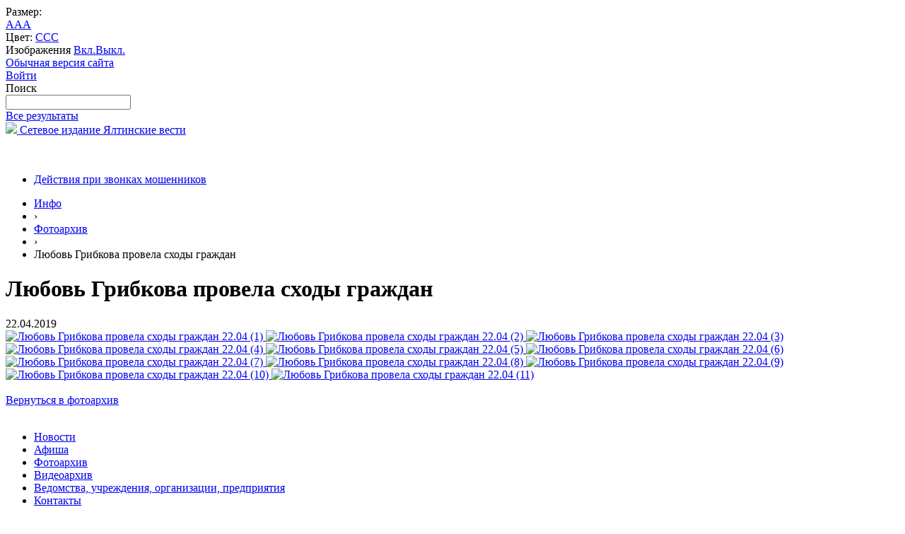

--- FILE ---
content_type: text/html; charset=UTF-8
request_url: https://yalta-official.ru/info/fotoarkhiv/1141/
body_size: 9658
content:
<!DOCTYPE html>
<html>
<head>
	<meta charset="utf-8">
	<title>Любовь Грибкова провела сходы граждан</title>
    <meta property="og:title" content="Любовь Грибкова провела сходы граждан" />
    <meta property="og:description" content="Ялтинский городской совет - Фотогалерея">
    <meta property="og:type" content="article" />
    <meta property="og:image" content="https://yalta-official.ru/upload/coats/user/logo-crimea.png">
        <meta property="og:url" content="https://yalta-official.ru/info/fotoarkhiv/1141/" />
	<meta http-equiv="X-UA-Compatible" content="IE=edge">
	<meta name="viewport" content="width=device-width, initial-scale=1">
    	<link rel="icon" href="/bitrix/templates/gos_modern_blue_s1/favicon.ico">
    <link rel="stylesheet" href="/bitrix/templates/gos_modern_blue_s1/css/custom.css">
    <script async src="https://yastatic.net/es5-shims/0.0.2/es5-shims.min.js"></script>
    <script async src="https://yastatic.net/share2/share.js" async="async"></script>
	<script data-skip-moving="true">
		function loadFont(t,e,n,o){function a(){if(!window.FontFace)return!1;var t=new FontFace("t",'url("data:application/font-woff2,") format("woff2")',{}),e=t.load();try{e.then(null,function(){})}catch(n){}return"loading"===t.status}var r=navigator.userAgent,s=!window.addEventListener||r.match(/(Android (2|3|4.0|4.1|4.2|4.3))|(Opera (Mini|Mobi))/)&&!r.match(/Chrome/);if(!s){var i={};try{i=localStorage||{}}catch(c){}var d="x-font-"+t,l=d+"url",u=d+"css",f=i[l],h=i[u],p=document.createElement("style");if(p.rel="stylesheet",document.head.appendChild(p),!h||f!==e&&f!==n){var w=n&&a()?n:e,m=new XMLHttpRequest;m.open("GET",w),m.onload=function(){m.status>=200&&m.status<400&&(i[l]=w,i[u]=m.responseText,o||(p.textContent=m.responseText))},m.send()}else p.textContent=h}}
		loadFont('OpenSans', '/bitrix/templates/gos_modern_blue_s1/opensans.css', '/bitrix/templates/gos_modern_blue_s1/opensans-woff2.css');
	</script>
	<meta http-equiv="Content-Type" content="text/html; charset=UTF-8" />
<meta name="robots" content="index, follow" />
<meta name="keywords" content="Ялта, городской совет, Крым" />
<meta name="description" content="Ялтинский городской совет - Фотогалерея" />
<link href="/bitrix/cache/css/s1/gos_modern_blue_s1/kernel_main/kernel_main_v1.css?176941240017998" type="text/css"  rel="stylesheet" />
<link href="/bitrix/js/ui/design-tokens/dist/ui.design-tokens.min.css?173873116323463" type="text/css"  rel="stylesheet" />
<link href="/bitrix/js/ui/tooltip/dist/tooltip.bundle.min.css?173873109815136" type="text/css"  rel="stylesheet" />
<link href="/bitrix/js/ui/fonts/opensans/ui.font.opensans.min.css?16860289432320" type="text/css"  rel="stylesheet" />
<link href="/bitrix/js/main/popup/dist/main.popup.bundle.min.css?173873143826589" type="text/css"  rel="stylesheet" />
<link href="/bitrix/cache/css/s1/gos_modern_blue_s1/page_f4ec45f14c0cb1932f557ab6862a6aaa/page_f4ec45f14c0cb1932f557ab6862a6aaa_v1.css?176941240188571" type="text/css"  rel="stylesheet" />
<link href="/bitrix/panel/main/popup.min.css?168602902120774" type="text/css"  rel="stylesheet" />
<link href="/bitrix/cache/css/s1/gos_modern_blue_s1/template_fc3343ef0f6bbae5d5a65067f2335de6/template_fc3343ef0f6bbae5d5a65067f2335de6_v1.css?1769412392198470" type="text/css"  data-template-style="true" rel="stylesheet" />
<script>if(!window.BX)window.BX={};if(!window.BX.message)window.BX.message=function(mess){if(typeof mess==='object'){for(let i in mess) {BX.message[i]=mess[i];} return true;}};</script>
<script>(window.BX||top.BX).message({"JS_CORE_LOADING":"Загрузка...","JS_CORE_NO_DATA":"- Нет данных -","JS_CORE_WINDOW_CLOSE":"Закрыть","JS_CORE_WINDOW_EXPAND":"Развернуть","JS_CORE_WINDOW_NARROW":"Свернуть в окно","JS_CORE_WINDOW_SAVE":"Сохранить","JS_CORE_WINDOW_CANCEL":"Отменить","JS_CORE_WINDOW_CONTINUE":"Продолжить","JS_CORE_H":"ч","JS_CORE_M":"м","JS_CORE_S":"с","JSADM_AI_HIDE_EXTRA":"Скрыть лишние","JSADM_AI_ALL_NOTIF":"Показать все","JSADM_AUTH_REQ":"Требуется авторизация!","JS_CORE_WINDOW_AUTH":"Войти","JS_CORE_IMAGE_FULL":"Полный размер"});</script>

<script src="/bitrix/js/main/core/core.min.js?1738731429225181"></script>

<script>BX.Runtime.registerExtension({"name":"main.core","namespace":"BX","loaded":true});</script>
<script>BX.setJSList(["\/bitrix\/js\/main\/core\/core_ajax.js","\/bitrix\/js\/main\/core\/core_promise.js","\/bitrix\/js\/main\/polyfill\/promise\/js\/promise.js","\/bitrix\/js\/main\/loadext\/loadext.js","\/bitrix\/js\/main\/loadext\/extension.js","\/bitrix\/js\/main\/polyfill\/promise\/js\/promise.js","\/bitrix\/js\/main\/polyfill\/find\/js\/find.js","\/bitrix\/js\/main\/polyfill\/includes\/js\/includes.js","\/bitrix\/js\/main\/polyfill\/matches\/js\/matches.js","\/bitrix\/js\/ui\/polyfill\/closest\/js\/closest.js","\/bitrix\/js\/main\/polyfill\/fill\/main.polyfill.fill.js","\/bitrix\/js\/main\/polyfill\/find\/js\/find.js","\/bitrix\/js\/main\/polyfill\/matches\/js\/matches.js","\/bitrix\/js\/main\/polyfill\/core\/dist\/polyfill.bundle.js","\/bitrix\/js\/main\/core\/core.js","\/bitrix\/js\/main\/polyfill\/intersectionobserver\/js\/intersectionobserver.js","\/bitrix\/js\/main\/lazyload\/dist\/lazyload.bundle.js","\/bitrix\/js\/main\/polyfill\/core\/dist\/polyfill.bundle.js","\/bitrix\/js\/main\/parambag\/dist\/parambag.bundle.js"]);
</script>
<script>BX.Runtime.registerExtension({"name":"ui.design-tokens","namespace":"window","loaded":true});</script>
<script>BX.Runtime.registerExtension({"name":"main.pageobject","namespace":"window","loaded":true});</script>
<script>(window.BX||top.BX).message({"JS_CORE_LOADING":"Загрузка...","JS_CORE_NO_DATA":"- Нет данных -","JS_CORE_WINDOW_CLOSE":"Закрыть","JS_CORE_WINDOW_EXPAND":"Развернуть","JS_CORE_WINDOW_NARROW":"Свернуть в окно","JS_CORE_WINDOW_SAVE":"Сохранить","JS_CORE_WINDOW_CANCEL":"Отменить","JS_CORE_WINDOW_CONTINUE":"Продолжить","JS_CORE_H":"ч","JS_CORE_M":"м","JS_CORE_S":"с","JSADM_AI_HIDE_EXTRA":"Скрыть лишние","JSADM_AI_ALL_NOTIF":"Показать все","JSADM_AUTH_REQ":"Требуется авторизация!","JS_CORE_WINDOW_AUTH":"Войти","JS_CORE_IMAGE_FULL":"Полный размер"});</script>
<script>BX.Runtime.registerExtension({"name":"window","namespace":"window","loaded":true});</script>
<script>(window.BX||top.BX).message({"MAIN_UL_TOOLBAR_MESSAGES_CHAT":"Написать сообщение","MAIN_UL_TOOLBAR_VIDEO_CALL":"Видеозвонок","MAIN_UL_TOOLBAR_BIRTHDAY":"День рождения","MAIN_UL_TOOLBAR_HONORED":"На доске почета","MAIN_UL_TOOLBAR_ABSENT":"Вне офиса"});</script>
<script>BX.Runtime.registerExtension({"name":"ui.tooltip","namespace":"BX.UI","loaded":true});</script>
<script>(window.BX||top.BX).message({"TOOLTIP_ENABLED":"Y"});</script>
<script>BX.Runtime.registerExtension({"name":"tooltip","namespace":"window","loaded":true});</script>
<script>BX.Runtime.registerExtension({"name":"ui.fonts.opensans","namespace":"window","loaded":true});</script>
<script>BX.Runtime.registerExtension({"name":"main.popup","namespace":"BX.Main","loaded":true});</script>
<script>BX.Runtime.registerExtension({"name":"popup","namespace":"window","loaded":true});</script>
<script>(window.BX||top.BX).message({"LANGUAGE_ID":"ru","FORMAT_DATE":"DD.MM.YYYY","FORMAT_DATETIME":"DD.MM.YYYY HH:MI:SS","COOKIE_PREFIX":"BITRIX_SM","SERVER_TZ_OFFSET":"18000","UTF_MODE":"Y","SITE_ID":"s1","SITE_DIR":"\/","USER_ID":"","SERVER_TIME":1769461858,"USER_TZ_OFFSET":0,"USER_TZ_AUTO":"Y","bitrix_sessid":"a1db8d88b93e78f092d6521118d48471"});</script>


<script  src="/bitrix/cache/js/s1/gos_modern_blue_s1/kernel_main/kernel_main_v1.js?1769412401157715"></script>
<script src="//www.google.com/recaptcha/api.js"></script>
<script src="/bitrix/js/ui/tooltip/dist/tooltip.bundle.min.js?174026312112743"></script>
<script src="/bitrix/js/main/popup/dist/main.popup.bundle.min.js?173873143865924"></script>
<script>BX.setJSList(["\/bitrix\/js\/main\/session.js","\/bitrix\/js\/main\/pageobject\/pageobject.js","\/bitrix\/js\/main\/core\/core_window.js","\/bitrix\/js\/main\/date\/main.date.js","\/bitrix\/js\/main\/core\/core_date.js","\/bitrix\/js\/main\/utils.js","\/bitrix\/js\/main\/core\/core_tooltip.js","\/bitrix\/templates\/gos_modern_blue_s1\/components\/bitrix\/photogallery\/.default\/script.js","\/bitrix\/components\/bitrix\/photogallery.section.list\/templates\/.default\/script.js","\/bitrix\/templates\/gos_modern_blue_s1\/components\/bitrix\/photogallery.detail.list.ex\/.default\/script.js","\/bitrix\/templates\/.default\/js\/jquery.fancybox.min.js","\/bitrix\/templates\/gos_modern_blue_s1\/js\/-jquery.min.js","\/bitrix\/templates\/gos_modern_blue_s1\/js\/js.cookie.min.js","\/bitrix\/templates\/gos_modern_blue_s1\/js\/jquery.formstyler.min.js","\/bitrix\/templates\/gos_modern_blue_s1\/js\/jquery.matchHeight-min.js","\/bitrix\/templates\/gos_modern_blue_s1\/js\/jquery.mobileNav.min.js","\/bitrix\/templates\/gos_modern_blue_s1\/js\/jquery.tabsToSelect.min.js","\/bitrix\/templates\/gos_modern_blue_s1\/js\/owl.carousel.min.js","\/bitrix\/templates\/gos_modern_blue_s1\/js\/perfect-scrollbar.jquery.min.js","\/bitrix\/templates\/gos_modern_blue_s1\/js\/responsive-tables.js","\/bitrix\/templates\/gos_modern_blue_s1\/js\/special_version.js","\/bitrix\/templates\/gos_modern_blue_s1\/js\/main.js","\/bitrix\/components\/bitrix\/search.title\/script.js"]);</script>
<script>BX.setCSSList(["\/bitrix\/js\/main\/core\/css\/core_date.css","\/bitrix\/js\/main\/core\/css\/core_tooltip.css","\/bitrix\/templates\/gos_modern_blue_s1\/components\/bitrix\/photogallery\/.default\/style.css","\/bitrix\/templates\/gos_modern_blue_s1\/components\/bitrix\/photogallery.detail.list.ex\/.default\/style.css","\/bitrix\/templates\/.default\/css\/jquery.fancybox.min.css","\/bitrix\/templates\/gos_modern_blue_s1\/special_version.css","\/bitrix\/templates\/gos_modern_blue_s1\/styles.css","\/bitrix\/templates\/gos_modern_blue_s1\/template_styles.css"]);</script>
<script>if (Intl && Intl.DateTimeFormat) document.cookie="BITRIX_SM_TZ="+Intl.DateTimeFormat().resolvedOptions().timeZone+"; path=/; expires=Fri, 01 Jan 2027 00:00:00 +0500";</script>
<script>
					(function () {
						"use strict";

						var counter = function ()
						{
							var cookie = (function (name) {
								var parts = ("; " + document.cookie).split("; " + name + "=");
								if (parts.length == 2) {
									try {return JSON.parse(decodeURIComponent(parts.pop().split(";").shift()));}
									catch (e) {}
								}
							})("BITRIX_CONVERSION_CONTEXT_s1");

							if (cookie && cookie.EXPIRE >= BX.message("SERVER_TIME"))
								return;

							var request = new XMLHttpRequest();
							request.open("POST", "/bitrix/tools/conversion/ajax_counter.php", true);
							request.setRequestHeader("Content-type", "application/x-www-form-urlencoded");
							request.send(
								"SITE_ID="+encodeURIComponent("s1")+
								"&sessid="+encodeURIComponent(BX.bitrix_sessid())+
								"&HTTP_REFERER="+encodeURIComponent(document.referrer)
							);
						};

						if (window.frameRequestStart === true)
							BX.addCustomEvent("onFrameDataReceived", counter);
						else
							BX.ready(counter);
					})();
				</script>



<script  src="/bitrix/cache/js/s1/gos_modern_blue_s1/template_7d1844870c302d382daa3bdd3e48d08c/template_7d1844870c302d382daa3bdd3e48d08c_v1.js?1769412392208068"></script>
<script  src="/bitrix/cache/js/s1/gos_modern_blue_s1/page_37d88db7750f273eb64a4717930dd0de/page_37d88db7750f273eb64a4717930dd0de_v1.js?1769412401174498"></script>
<script>var _ba = _ba || []; _ba.push(["aid", "1fdf7b3a90167d6747189b62a67c3951"]); _ba.push(["host", "yalta-official.ru"]); (function() {var ba = document.createElement("script"); ba.type = "text/javascript"; ba.async = true;ba.src = (document.location.protocol == "https:" ? "https://" : "http://") + "bitrix.info/ba.js";var s = document.getElementsByTagName("script")[0];s.parentNode.insertBefore(ba, s);})();</script>


    <meta name="sputnik-verification" content="U77PbFzuPuGo5KwA"/>
</head>

<body>
<div class="mb-hide"></div>
<div class="body-wrapper clearfix">
    <div class="special-settings">
        <div class="container special-panel-container">
            <div class="content">
                <div class="aa-block aaFontsize">
                    <div class="fl-l">Размер:</div>
                    <a class="aaFontsize-small" data-aa-fontsize="small" href="#" title="Уменьшенный размер шрифта">A</a><!--
				 --><a class="aaFontsize-normal a-current" href="#" data-aa-fontsize="normal" title="Нормальный размер шрифта">A</a><!--
				 --><a class="aaFontsize-big" data-aa-fontsize="big" href="#" title="Увеличенный размер шрифта">A</a>
                </div>
                <div class="aa-block aaColor">
                    Цвет:
                    <a class="aaColor-black a-current" data-aa-color="black" href="#" title="Черным по белому"><span>C</span></a><!--
				 --><a class="aaColor-yellow" data-aa-color="yellow" href="#" title="Желтым по черному"><span>C</span></a><!--
				 --><a class="aaColor-blue" data-aa-color="blue" href="#" title="Синим по голубому"><span>C</span></a>
                </div>

                <div class="aa-block aaImage">
                    Изображения
				<span class="aaImage-wrapper">
					<a class="aaImage-on a-current" data-aa-image="on" href="#">Вкл.</a><!--
					 --><a class="aaImage-off" data-aa-image="off" href="#">Выкл.</a>
				</span>
                </div>
                <span class="aa-block"><a href="/?set-aa=normal" data-aa-off><i class="icon icon-special-version"></i> Обычная версия сайта</a></span>
            </div>
        </div> <!-- .container special-panel-container -->
    </div> <!-- .special-settings -->

	<header>

		<div class="container container-top-header">
			<div class="content">
				<div class="col col-mb-5 col-3 col-dt-2 col-ld-3">
                    <!--'start_frame_cache_auth-area'-->                        <a class="top-header-link" href="/auth/"><i class="icon icon-lk"></i><span class="col-mb-hide col-hide col-dt-hide"> Войти</span></a>
					    <!--'end_frame_cache_auth-area'-->				</div>
				<div class="col col-mb-hide col-7 col-dt-8 col-ld-7">
									</div>

				<div class="col col-mb-7 col-2 col-dt-2">
					<div class="top-header-right-side">
						<span class="aa-hide" itemprop="Copy"><a class="fl-r top-header-link ta-center" href="/?set-aa=special" data-aa-on><i class="icon icon-special-version"></i></a></span>

						<div class="search-block fl-r">
							<div class="search-button"><i class="icon icon-search"></i> <span class="col-mb-hide col-hide col-dt-hide">Поиск</span></div>
                            
<div class="container container-search">
    <div class="content">
        <div class="col col-mb-12" id="searchTitle">
	        <form action="/search/index.php">
                <div class="search-form-block">
                    <i class="icon icon-search-white"></i>
                    <div class="search-close-button"><i class="icon icon-close"></i></div>
                    <div class="ov-h">
                        <input id="title-search-input" class="search-input" type="text" name="q" autocomplete="off">
                    </div>
                </div>
            </form>
            <div class="search-suggestions">
                <a href="#" class="btn btn-cta">Все результаты</a>
            </div>
        </div>
    </div>
</div>

<script>

function JCTitleSearchModern(arParams)
{
	var _this = this;

	this.arParams = {
		'AJAX_PAGE': arParams.AJAX_PAGE,
		'CONTAINER_ID': arParams.CONTAINER_ID,
		'INPUT_ID': arParams.INPUT_ID,
		'MIN_QUERY_LEN': parseInt(arParams.MIN_QUERY_LEN)
	};
	if(arParams.WAIT_IMAGE)
		this.arParams.WAIT_IMAGE = arParams.WAIT_IMAGE;
	if(arParams.MIN_QUERY_LEN <= 0)
		arParams.MIN_QUERY_LEN = 1;

	this.cache = [];
	this.cache_key = null;

	this.startText = '';
	this.currentRow = -1;
	this.RESULT = null;
	this.CONTAINER = null;
	this.INPUT = null;
	this.WAIT = null;

	this.ShowResult = function(result)
	{
		var suggestions = document.getElementsByClassName('search-suggestions');
		suggestions[0].innerHTML = result;
	}

	this.onKeyPress = function(keyCode)
	{
		var tbl = BX.findChild(_this.RESULT, {'tag':'div','class':'search-result'}, true);
		if(!tbl)
			return false;

		var cnt = tbl.rows.length;

		switch (keyCode)
		{
			case 27: // escape key - close search div
				_this.RESULT.style.display = 'none';
				_this.currentRow = -1;
				_this.UnSelectAll();
				return true;

			case 40: // down key - navigate down on search results
				if(_this.RESULT.style.display == 'none')
					_this.RESULT.style.display = 'block';

				var first = -1;
				for(var i = 0; i < cnt; i++)
				{
					if(!BX.findChild(tbl.rows[i], {'class':'title-search-separator'}, true))
					{
						if(first == -1)
							first = i;

						if(_this.currentRow < i)
						{
							_this.currentRow = i;
							break;
						}
						else if(tbl.rows[i].className == 'title-search-selected')
						{
							tbl.rows[i].className = '';
						}
					}
				}

				if(i == cnt && _this.currentRow != i)
					_this.currentRow = first;

				tbl.rows[_this.currentRow].className = 'title-search-selected';
				return true;

			case 38: // up key - navigate up on search results
				if(_this.RESULT.style.display == 'none')
					_this.RESULT.style.display = 'block';

				var last = -1;
				for(var i = cnt-1; i >= 0; i--)
				{
					if(!BX.findChild(tbl.rows[i], {'class':'title-search-separator'}, true))
					{
						if(last == -1)
							last = i;

						if(_this.currentRow > i)
						{
							_this.currentRow = i;
							break;
						}
						else if(tbl.rows[i].className == 'title-search-selected')
						{
							tbl.rows[i].className = '';
						}
					}
				}

				if(i < 0 && _this.currentRow != i)
					_this.currentRow = last;

				tbl.rows[_this.currentRow].className = 'title-search-selected';
				return true;

			case 13: // enter key - choose current search result
				if(_this.RESULT.style.display == 'block')
				{
					for(var i = 0; i < cnt; i++)
					{
						if(_this.currentRow == i)
						{
							if(!BX.findChild(tbl.rows[i], {'class':'title-search-separator'}, true))
							{
								var a = BX.findChild(tbl.rows[i], {'tag':'a'}, true);
								if(a)
								{
									window.location = a.href;
									return true;
								}
							}
						}
					}
				}
				return false;
		}

		return false;
	}

	this.onTimeout = function()
	{
		_this.onChange(function(){
			setTimeout(_this.onTimeout, 500);
		});
	}

	this.onChange = function(callback)
	{
		if(_this.INPUT.value != _this.oldValue && _this.INPUT.value != _this.startText)
		{
			_this.oldValue = _this.INPUT.value;
			if(_this.INPUT.value.length >= _this.arParams.MIN_QUERY_LEN)
			{
				_this.cache_key = _this.arParams.INPUT_ID + '|' + _this.INPUT.value;
				if(_this.cache[_this.cache_key] == null)
				{
					if(_this.WAIT)
					{
						var pos = BX.pos(_this.INPUT);
						var height = (pos.bottom - pos.top)-2;
						_this.WAIT.style.top = (pos.top+1) + 'px';
						_this.WAIT.style.height = height + 'px';
						_this.WAIT.style.width = height + 'px';
						_this.WAIT.style.left = (pos.right - height + 2) + 'px';
						_this.WAIT.style.display = 'block';
					}

					BX.ajax.post(
						_this.arParams.AJAX_PAGE,
						{
							'ajax_call':'y',
							'INPUT_ID':_this.arParams.INPUT_ID,
							'q':_this.INPUT.value,
							'l':_this.arParams.MIN_QUERY_LEN
						},
						function(result)
						{
							_this.cache[_this.cache_key] = result;
							_this.ShowResult(result);
							_this.currentRow = -1;
							_this.EnableMouseEvents();
							if(_this.WAIT)
								_this.WAIT.style.display = 'none';
							if (!!callback)
								callback();
						}
					);
					return;
				}
				else
				{
					_this.ShowResult(_this.cache[_this.cache_key]);
					_this.currentRow = -1;
					_this.EnableMouseEvents();
				}
			}
			else
			{
				_this.RESULT.style.display = 'none';
				_this.currentRow = -1;
				_this.UnSelectAll();
			}
		}
		if (!!callback)
			callback();
	}

	this.UnSelectAll = function()
	{
		var tbl = BX.findChild(_this.RESULT, {'tag':'div','class':'search-result'}, true);
		if(tbl)
		{
			var cnt = tbl.rows.length;
			for(var i = 0; i < cnt; i++)
				tbl.rows[i].className = '';
		}
	}

	this.EnableMouseEvents = function()
	{
		var tbl = BX.findChild(_this.RESULT, {'tag':'div','class':'search-result'}, true);
		if(tbl)
		{
			var cnt = tbl.rows.length;
			for(var i = 0; i < cnt; i++)
				if(!BX.findChild(tbl.rows[i], {'class':'title-search-separator'}, true))
				{
					tbl.rows[i].id = 'row_' + i;
					tbl.rows[i].onmouseover = function (e) {
						if(_this.currentRow != this.id.substr(4))
						{
							_this.UnSelectAll();
							this.className = 'title-search-selected';
							_this.currentRow = this.id.substr(4);
						}
					};
					tbl.rows[i].onmouseout = function (e) {
						this.className = '';
						_this.currentRow = -1;
					};
				}
		}
	}

	this.onFocusLost = function(hide)
	{
		setTimeout(function(){_this.RESULT.style.display = 'none';}, 250);
	}

	this.onFocusGain = function()
	{
		if(_this.RESULT.innerHTML.length)
			_this.ShowResult();
	}

	this.onKeyDown = function(e)
	{
		if(!e)
			e = window.event;

		if (_this.RESULT.style.display == 'block')
		{
			if(_this.onKeyPress(e.keyCode))
				return BX.PreventDefault(e);
		}
	}

	this.Init = function()
	{
		this.CONTAINER = document.getElementById(this.arParams.CONTAINER_ID);
		this.RESULT = document.body.appendChild(document.createElement("DIV"));
		this.RESULT.className = 'search-suggestions';
		this.INPUT = document.getElementById(this.arParams.INPUT_ID);
		this.startText = this.oldValue = this.INPUT.value;
		BX.bind(this.INPUT, 'focus', function() {_this.onFocusGain()});
		BX.bind(this.INPUT, 'blur', function() {_this.onFocusLost()});

		if(BX.browser.IsSafari() || BX.browser.IsIE())
			this.INPUT.onkeydown = this.onKeyDown;
		else
			this.INPUT.onkeypress = this.onKeyDown;

		if(this.arParams.WAIT_IMAGE)
		{
			this.WAIT = document.body.appendChild(document.createElement("DIV"));
			this.WAIT.style.backgroundImage = "url('" + this.arParams.WAIT_IMAGE + "')";
			if(!BX.browser.IsIE())
				this.WAIT.style.backgroundRepeat = 'none';
			this.WAIT.style.display = 'none';
			this.WAIT.style.position = 'absolute';
			this.WAIT.style.zIndex = '1100';
		}

		BX.bind(this.INPUT, 'bxchange', function() {_this.onChange()});
	}

	BX.ready(function (){_this.Init(arParams)});
}

	BX.ready(function(){
		new JCTitleSearchModern({
			'AJAX_PAGE' : '/info/fotoarkhiv/1141/',
			'CONTAINER_ID': 'searchTitle',
			'INPUT_ID': 'title-search-input',
			'MIN_QUERY_LEN': 2
		});
	});
</script>
						</div>
					</div>
				</div> <!-- .col col-mb-7 col-2 col-dt-2 -->
			</div> <!-- .content -->
		</div> <!-- .container container-top-header -->

		<div class="container container-white pt30">
			<div class="content">
				<div class="col col-mb-12 col-dt-6 col-margin-bottom">
                    <a href="/" class="logo">
                        <img src="/upload/coats/user/logo-crimea.png" />
                        Сетевое издание Ялтинские вести                    </a>
				</div> <!-- .col col-mb-12 col-dt-6 col-margin-bottom -->
				<div class="col col-mb-12 col-6 col-dt-3 mt10 col-margin-bottom">
                    <b></b><br><small class="text-light"></small>
				</div> <!-- .col col-mb-12 col-6 col-dt-3 mt10 col-margin-bottom -->
				<div class="col col-mb-12 col-6 col-dt-3 mt10 col-margin-bottom">
                    <b></b><br><small class="text-light"></small>
				</div> <!-- .col col-mb-12 col-6 col-dt-3 mt10 col-margin-bottom -->
			</div> <!-- .content -->
		</div> <!-- .container container-white pt10 -->

		<div class="container container-top-navigation">
			<div class="content">
				<div class="col col-mb-hide col-12">
					<div class="top-nav-block">
                            <ul class="first-level">
                                <li><a href="/info/fotoarkhiv/deystviya-pri-zvonkakh-moshennikov/">Действия при звонках мошенников</a></li>
                            </ul>
					</div> <!-- .top-nav-block -->
				</div> <!-- .col col-mb-hide col-12 -->
			</div>
		</div> <!-- .container container-top-navigation -->
	</header>

	
	<div class="container container-main col-margin-top">
		<div class="content">
			<div id="main-content-part" class="col col-mb-12 col-9 col-margin-bottom">
				<div class="content">

					<div class="col col-12"><div class="breadcrumb"><ul><li><a href="/info/" title="Инфо">Инфо</a></li><li><span class="crumb_marker">&rsaquo;</span></li><li><a href="/info/fotoarkhiv/" title="Фотоархив">Фотоархив</a></li><li><span class="crumb_marker">&rsaquo;</span></li><li><span>Любовь Грибкова провела сходы граждан</span></li></ul></div></div>
																<div class="col col-mb-12 col-margin-bottom">
							<h1>Любовь Грибкова провела сходы граждан</h1>
						</div> <!-- .col col-mb-12 col-margin-bottom -->
									</div> <!-- .content -->
                <div class="white-box padding-box">
<style>
div.photo-album-avatar{
	width:210px;
	height:210px;}
div.photo-item-cover-block-container, 
div.photo-item-cover-block-outer, 
div.photo-item-cover-block-inner{
	background-color: white;
	height:226px;
	width:250px;}
div.photo-album-thumbs-avatar{
	width:100px;
	height:100px;}
ul.photo-album-list div.photo-item-info-block-outside {
	width: 258px;}
ul.photo-album-thumbs-list div.photo-item-info-block-inner {
	width:148px;}
</style>

<div class="photo-page-section">

<div class="photo-album-item photo-album-active " id="photo_album_info_1141" >
	<div class="photo-album-info">
		
				<div class="photo-album-date"><span id="photo_album_date_1141">22.04.2019</span></div>
					</div>
</div>


<div class="empty-clear"></div>
    <div class="photo-info-box photo-info-box-photo-list">
	<div class="photo-info-box-inner">

<div class="photo-items-list photo-photo-list" id="photo_list_bxph_list_0">
        <a data-caption="Любовь Грибкова провела сходы граждан 22.04 (1).jpg" data-fancybox="gallery" class="photo-item-inner" style="width: 150px; height: 150px;" href="/upload/iblock/735/Любовь Грибкова провела сходы граждан 22.04 (1).jpg" id="photo_15441">
            <img src="/upload/iblock/206/Любовь Грибкова провела сходы граждан 22.04 (1).jpg" border="0" style="height: 150px; left: -12px; ;" alt="Любовь Грибкова провела сходы граждан 22.04 (1)"/>
        </a>
        <a data-caption="Любовь Грибкова провела сходы граждан 22.04 (2).jpg" data-fancybox="gallery" class="photo-item-inner" style="width: 150px; height: 150px;" href="/upload/iblock/fd1/Любовь Грибкова провела сходы граждан 22.04 (2).jpg" id="photo_15442">
            <img src="/upload/iblock/8ec/Любовь Грибкова провела сходы граждан 22.04 (2).jpg" border="0" style="height: 150px; left: -39px; ;" alt="Любовь Грибкова провела сходы граждан 22.04 (2)"/>
        </a>
        <a data-caption="Любовь Грибкова провела сходы граждан 22.04 (3).jpg" data-fancybox="gallery" class="photo-item-inner" style="width: 150px; height: 150px;" href="/upload/iblock/c2b/Любовь Грибкова провела сходы граждан 22.04 (3).jpg" id="photo_15443">
            <img src="/upload/iblock/d2b/Любовь Грибкова провела сходы граждан 22.04 (3).jpg" border="0" style="height: 150px; left: -39px; ;" alt="Любовь Грибкова провела сходы граждан 22.04 (3)"/>
        </a>
        <a data-caption="Любовь Грибкова провела сходы граждан 22.04 (4).jpg" data-fancybox="gallery" class="photo-item-inner" style="width: 150px; height: 150px;" href="/upload/iblock/88e/Любовь Грибкова провела сходы граждан 22.04 (4).jpg" id="photo_15444">
            <img src="/upload/iblock/712/Любовь Грибкова провела сходы граждан 22.04 (4).jpg" border="0" style="height: 150px; left: -39px; ;" alt="Любовь Грибкова провела сходы граждан 22.04 (4)"/>
        </a>
        <a data-caption="Любовь Грибкова провела сходы граждан 22.04 (5).jpg" data-fancybox="gallery" class="photo-item-inner" style="width: 150px; height: 150px;" href="/upload/iblock/9e5/Любовь Грибкова провела сходы граждан 22.04 (5).jpg" id="photo_15445">
            <img src="/upload/iblock/bd2/Любовь Грибкова провела сходы граждан 22.04 (5).jpg" border="0" style="height: 150px; left: -39px; ;" alt="Любовь Грибкова провела сходы граждан 22.04 (5)"/>
        </a>
        <a data-caption="Любовь Грибкова провела сходы граждан 22.04 (6).jpg" data-fancybox="gallery" class="photo-item-inner" style="width: 150px; height: 150px;" href="/upload/iblock/584/Любовь Грибкова провела сходы граждан 22.04 (6).jpg" id="photo_15446">
            <img src="/upload/iblock/8e5/Любовь Грибкова провела сходы граждан 22.04 (6).jpg" border="0" style="height: 150px; left: -39px; ;" alt="Любовь Грибкова провела сходы граждан 22.04 (6)"/>
        </a>
        <a data-caption="Любовь Грибкова провела сходы граждан 22.04 (7).jpg" data-fancybox="gallery" class="photo-item-inner" style="width: 150px; height: 150px;" href="/upload/iblock/117/Любовь Грибкова провела сходы граждан 22.04 (7).jpg" id="photo_15447">
            <img src="/upload/iblock/6af/Любовь Грибкова провела сходы граждан 22.04 (7).jpg" border="0" style="height: 150px; left: -39px; ;" alt="Любовь Грибкова провела сходы граждан 22.04 (7)"/>
        </a>
        <a data-caption="Любовь Грибкова провела сходы граждан 22.04 (8).jpg" data-fancybox="gallery" class="photo-item-inner" style="width: 150px; height: 150px;" href="/upload/iblock/7db/Любовь Грибкова провела сходы граждан 22.04 (8).jpg" id="photo_15448">
            <img src="/upload/iblock/ce8/Любовь Грибкова провела сходы граждан 22.04 (8).jpg" border="0" style="height: 150px; left: -39px; ;" alt="Любовь Грибкова провела сходы граждан 22.04 (8)"/>
        </a>
        <a data-caption="Любовь Грибкова провела сходы граждан 22.04 (9).jpg" data-fancybox="gallery" class="photo-item-inner" style="width: 150px; height: 150px;" href="/upload/iblock/335/Любовь Грибкова провела сходы граждан 22.04 (9).jpg" id="photo_15449">
            <img src="/upload/iblock/c64/Любовь Грибкова провела сходы граждан 22.04 (9).jpg" border="0" style="height: 150px; left: -39px; ;" alt="Любовь Грибкова провела сходы граждан 22.04 (9)"/>
        </a>
        <a data-caption="Любовь Грибкова провела сходы граждан 22.04 (10).jpg" data-fancybox="gallery" class="photo-item-inner" style="width: 150px; height: 150px;" href="/upload/iblock/939/Любовь Грибкова провела сходы граждан 22.04 (10).jpg" id="photo_15450">
            <img src="/upload/iblock/af0/Любовь Грибкова провела сходы граждан 22.04 (10).jpg" border="0" style="height: 150px; left: -53px; ;" alt="Любовь Грибкова провела сходы граждан 22.04 (10)"/>
        </a>
        <a data-caption="Любовь Грибкова провела сходы граждан 22.04 (11).jpg" data-fancybox="gallery" class="photo-item-inner" style="width: 150px; height: 150px;" href="/upload/iblock/add/Любовь Грибкова провела сходы граждан 22.04 (11).jpg" id="photo_15451">
            <img src="/upload/iblock/2dc/Любовь Грибкова провела сходы граждан 22.04 (11).jpg" border="0" style="height: 150px; left: -39px; ;" alt="Любовь Грибкова провела сходы граждан 22.04 (11)"/>
        </a>
</div>
<div class="empty-clear"></div>


        <br />
        <a href="/info/fotoarkhiv.php">Вернуться в фотоархив</a>
	</div>
</div>

</div><br></div></div> <!-- .col col-mb-12 col-9 col-margin-bottom -->
    <div class="col col-mb-12 col-3 col-margin-bottom">
        
        
    <div class="white-box col-margin primary-border-box clearfix">
        <div class="sidebar-nav">
            <ul>
                                                                                <li><a  href="/info/news/">
                                                                Новости                                            </a></li>
                                                                                                                        <li><a  href="/info/afisha.php">
                                                                Афиша                                            </a></li>
                                                                                                                        <li class="current"><a  href="/info/fotoarkhiv/">
                                                                Фотоархив                                            </a></li>
                                                                                                                        <li><a  href="/info/videoarkhiv/">
                                                                Видеоархив                                            </a></li>
                                                                                                                        <li><a target="_blank" href="https://yalta.rk.gov.ru/ru/structure/1932">
                                                                Ведомства, учреждения, организации, предприятия                                            </a></li>
                                                                                                                        <li><a  href="/info/contacts.php">
                                                                Контакты                                            </a></li>
                                                                                                                        <li><a  href="">
                                                                                                            </a></li>
                                                                                                                        <li><a  href="/info/pravila-akkreditatsii-predstaviteley-sredstv-massovoy-informatsii-pri-yaltinskom-gorodskom-sovete-re/">
                                                                Правила аккредитации  представителей средств массовой информации при Ялтинском городском совете Республики Крым                                            </a></li>
                                                                                                                        <li><a  href="https://yalta-official.ru/info/transport-prosecutors/">
                                                                Прокуратура информирует                                            </a></li>
                                                                                                                        <li><a  href="/obrashcheniya-grazhdan/">
                                                                Прием граждан                                            </a></li>
                                                                                    </ul>
        </div>
    </div>

                                
                    </div> <!-- .col col-mb-12 col-3 col-margin-bottom -->
</div> <!-- .content -->
</div> <!-- .container container-main col-margin-top -->

</div> <!-- .body-wrapper clearfix -->

<div class="footer-wrapper">
    <footer class="container container-footer">

        
        <div class="content">
            <div class="col col-mb-12 col-4 test123">
                &copy;
                Сетевое издание « Ялтинские вести» зарегистрировано федеральной службой по надзору в сфере связи, информационных технологий и массовых коммуникаций, свидетельство о регистрации: серия Эл № ФС77-83381 от 3 июня 2022 г.<br>
 <br>
 <span style="font-size: 15pt;"><b>18+</b></span><br>
                <a href="/apparat-yaltinskogo-gorodskogo-soveta-respubliki-krym/">Контакты</a>
            </div> <!-- .col col-mb-12 col-4 -->

            <div class="col col-mb-12 col-4">
                Учредитель — Администрация города Ялта.<br>
 Издатель — МКУ Редакция газеты «Ялтинские вести»<br>
 Главный редактор — Бай-Воронцов А.Р.<br>
 Адрес издателя и редакции: 298635 Республика Крым, г. Ялта, ул. Маршака, 6, пом. 13.<br>
 Тел.: 26-00-45<br>
	 E-mail: yalta_vesti@mail.ru, yalta_vesti@yalta.rk.gov.ru            </div> <!-- .col col-mb-12 col-4 -->

            <div class="col col-mb-12 col-4 socials-container">
                
                <div id="bx-composite-banner"></div>

                <!-- Yandex.Metrika counter --> <script type="text/javascript" > (function(m,e,t,r,i,k,a){m[i]=m[i]||function(){(m[i].a=m[i].a||[]).push(arguments)}; m[i].l=1*new Date(); for (var j = 0; j < document.scripts.length; j++) {if (document.scripts[j].src === r) { return; }} k=e.createElement(t),a=e.getElementsByTagName(t)[0],k.async=1,k.src=r,a.parentNode.insertBefore(k,a)}) (window, document, "script", "https://mc.yandex.ru/metrika/tag.js", "ym"); ym(46355724, "init", { clickmap:true, trackLinks:true, accurateTrackBounce:true, webvisor:true }); </script> <noscript><div><img src="https://mc.yandex.ru/watch/46355724" style="position:absolute; left:-9999px;" alt="" /></div></noscript> <!-- /Yandex.Metrika counter -->

                
            </div> <!-- .col col-mb-12 col-4 -->
        </div>
    </footer>
</div> <!-- .footer-wrapper -->
<!--'start_frame_cache_auth-area-bottom'--><div class="mobile-nav-wrapper">
    <div class="mobile-nav">
        <div class="content p20 pb0">
                            <div class="col col-mb-8 pl0">
                    <a class="btn btn-square btn-dark btn-block" href="/auth/"><i class="icon icon-lk"></i> Авторизация</a>
                </div>
                    </div>
    </div>
</div>
<!--'end_frame_cache_auth-area-bottom'--><script type="text/javascript">
    (function (d, t, p) {
        var j = d.createElement(t);
        j.async = true;
        j.type = "text/javascript";
        j.src = ("https:" == p ? "https:" : "http:") + "//stat.sputnik.ru/cnt.js";
        var s = d.getElementsByTagName(t)[0];
        s.parentNode.insertBefore(j, s);
    })(document, "script", document.location.protocol);
</script>
<script src="/bitrix/templates/gos_modern_blue_s1/js/custom.js"></script>
</body>
</html>